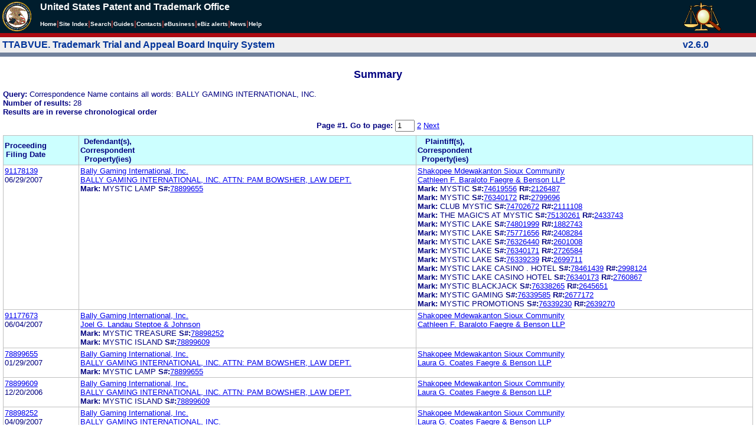

--- FILE ---
content_type: text/html; charset=ISO-8859-1
request_url: https://ttabvue.uspto.gov/ttabvue/v?corr=BALLY%20GAMING%20INTERNATIONAL,%20INC.%20%20
body_size: 70853
content:

<!DOCTYPE HTML PUBLIC "-//W3C//DTD HTML 4.01 Transitional//EN" "http://www.w3.org/TR/html4/loose.dtd">
<html lang="en">
<head>
<META http-equiv="Content-Type" content="text/html; charset=UTF-8">
<title>USPTO TTABVUE. Trademark Trial and Appeal Board Inquiry System</title>
<style type="text/css">

        <!--

a.uspto:link {  font-family: Arial, Helvetica, sans-serif ; font-size: 100%; font-weight: bold; color: #003399; text-decoration: none}
a.uspto:visited {  font-family: Arial, Helvetica, sans-serif; font-size: 100%; font-weight: bold; color: #006699; text-decoration: none}
a.uspto:hover {  font-family: Arial, Helvetica, sans-serif; font-size: 100%; font-weight: bold; color: #CC0033; text-decoration: underline}
a.uspto:active {  font-family: Arial, Helvetica, sans-serif; font-size: 100%; font-weight: bold; color: #990033; text-decoration: none}
a.footlinks:link {  font-family: Arial, Helvetica, sans-serif ; font-size: 75%; font-weight: normal; color: #003399; text-decoration: none}
a.footlinks:visited {  font-family: Arial, Helvetica, sans-serif; font-size: 75%; font-weight: normal; color: #006699; text-decoration: none}
a.footlinks:hover {  font-family: Arial, Helvetica, sans-serif; font-size: 75%; font-weight: normal; color: #CC0033; text-decoration: underline}
a.footlinks:active {  font-family: Arial, Helvetica, sans-serif; font-size: 75%; font-weight: normal; color: #990033; text-decoration: none}
a.smalmenu:link {  font-family: Arial, Helvetica, sans-serif ; font-size: 80%; font-weight: bold; color: #003399; text-decoration: none}
a.smalmenu:visited {  font-family: Arial, Helvetica, sans-serif; font-size: 80%; font-weight: bold; color: #006699; text-decoration: none}
a.smalmenu:hover {  font-family: Arial, Helvetica, sans-serif; font-size: 80%; font-weight: bold; color: #CC0033; text-decoration: underline}
a.smalmenu:active {  font-family: Arial, Helvetica, sans-serif; font-size: 80%; font-weight: bold; color: #990033; text-decoration: none}
a.newsheader:link {  font-family: Verdana, Arial, Helvetica, sans-serif; font-size: 80%; font-weight: bold; color: #003399; text-decoration: none}
a.newsheader:visited {  font-family: Verdana, Helvetica, sans-serif; font-size: 80%; font-weight: bold; color: #006699; text-decoration: none}
a.newsheader:hover {  font-family: Verdana, Helvetica, sans-serif; font-size: 80%; font-weight: bold; color: #CC0033; text-decoration: underline}
a.newsheader:active {  font-family: Verdana, Helvetica, sans-serif; font-size: 80%; font-weight: bold; color: #990033; text-decoration: none}
a.text:link {  font-family: Arial, Helvetica, sans-serif; font-size: 80%; font-weight: normal; color: #003399; text-decoration: none}
a.text:visited {  font-family: Arial, Helvetica, sans-serif; font-size: 80%; font-weight: normal; color: #006699; text-decoration: none}
a.text:hover {  font-family: Arial, Helvetica, sans-serif; font-size: 80%; font-weight: normal; color: #CC0033; text-decoration: underline}
a.text:active {  font-family: Arial, Helvetica, sans-serif; font-size: 80%; font-weight: normal; color: #990033; text-decoration: none}
.darkbg {  font-family: Verdana, Helvetica, sans-serif; font-size: 80%; font-weight: bold; color: #FFFFFF; text-decoration: none}
.darkbgsmall {  font-family: Verdana, Helvetica, sans-serif; font-size: 70%; font-weight: bold; color: #FFFFFF; text-decoration: none}
a.darkbg:link {  font-family: Verdana, Helvetica, sans-serif; font-size: 80%; font-weight: bold; color: #FFFFFF; text-decoration: none}
a.darkbg:visited {
        font-family: Verdana, Helvetica, sans-serif;
        font-size: 80%;
        font-weight: bold;
        color: #eeeeee;
        text-decoration: none;
}
a.darkbg:hover {
        font-family: Verdana, Helvetica, sans-serif;
        font-size: 80%;
        font-weight: bold;
        color: #E9DFD3;
        text-decoration: underline;
        background-color: #993300;
}
a.darkbg:active {
        font-family: Verdana, Helvetica, sans-serif;
        font-size: 80%;
        font-weight: bold;
        color: #E9DFD3;
        text-decoration: none;
        background-color: #993300;
}
a.darkbgsmall:link {  font-family: Verdana, Helvetica, sans-serif; font-size: 70%; font-weight: bold; color: #FFFFFF; text-decoration: none}
a.darkbgsmall:visited {
        font-family: Verdana, Helvetica, sans-serif;
        font-size: 70%;
        font-weight: bold;
        color: #eeeeee;
        text-decoration: none;
}
a.darkbgsmall:hover {
        font-family: Verdana, Helvetica, sans-serif;
        font-size: 70%;
        font-weight: bold;
        color: #E9DFD3;
        text-decoration: underline;
        background-color: #993300;
}
a.darkbgsmall:active {
        font-family: Verdana, Helvetica, sans-serif;
        font-size: 70%;
        font-weight: bold;
        color: #E9DFD3;
        text-decoration: none;
        background-color: #993300;
}
a.tinyblu:link {  font-family: Arial, Helvetica, sans-serif; font-size: 75%; font-weight: normal; color: #330066; text-decoration: none}
a.tinyblu:visited {  font-family: Arial, Helvetica, sans-serif; font-size: 75%; font-weight: normal; color: #330066; text-decoration: none}
a.tinyblu:hover {  font-family: Arial, Helvetica, sans-serif; font-size: 75%; font-weight: normal; color: #993333; text-decoration: underline}
a.tinyblu:active {  font-family: Arial, Helvetica, sans-serif; font-size: 75%; font-weight: normal; color: #330066; text-decoration: none}
.tinyblu {  font-family: Arial, Helvetica, sans-serif; font-size: 75%; font-weight: normal; color: #000033; text-decoration: none}
.caption {
        font-family: Verdana, Arial, Helvetica, sans-serif;
        font-size: 100%;
        color: #666666;
        text-decoration: none;
        font-weight: bold
}
.darkbg {
        font-family: Arial, Helvetica, sans-serif;
        font-size: 100%;
        font-weight: bold;
        color: #FFFFFF;
        text-decoration: none;
}
.bigbutton { font-family: Arial, Helvetica, sans-serif;
        font-size: 130%;
        font-weight: bold;
        color: #054169;
        text-decoration: none;
}
.tinytext {
        font-family: Verdana, Helvetica, sans-serif;
        font-size: 75%;
        font-weight: normal;
        color: #336699;
        text-decoration: none;
}
.littlebutton {
        font-family: Arial, Helvetica, sans-serif;
        font-size: 80%;
        color: #53698A;
        text-decoration: none;
        font-weight: bold;
}
.bigbuttonsub {
        font-family: Arial, Helvetica, sans-serif;
        font-size: 50%;
        color: #53698A;
        text-decoration: none;
        font-weight: lighter;
}
.newstext {
        font-family: Verdana, Arial, Helvetica, sans-serif;
        font-size: 70%;
        color: #000000;
        text-decoration: none;
}
.newsdate {
        font-family: Arial, Helvetica, sans-serif;
        font-size: 60%;
        color: #888888;
        text-decoration: none;
}       
.text {
        font-family: Arial, Helvetica, sans-serif;
        font-size: 80%;
        color: #000033;
        text-decoration: none;
        font-weight: lighter;
}
.text2 {
        font-family: Arial, Helvetica, sans-serif;
        font-size: 100%;
        color: #993333;
        text-decoration: none;
        font-weight: lighter;
        }
.vertbar {
        font-family: Verdana, Helvetica, Arial, sans-serif;
        font-size: 100%;
        color: #993333;
        text-decoration: none;
        font-weight: bold;
}
.vertbarsmall {
        font-family: Verdana, Arial, Helvetica, sans-serif;
        font-size: 80%;
        font-weight: bold;
        text-decoration: none;
        color: #993333;
}
.sectionhead {
        font-family: Verdana, Arial, Helvetica, sans-serif;
        font-size: 70%;
        font-weight: bold;
        color: #598AAA;
        }
a.sectionhead:link {
        font-family: Verdana, Arial, Helvetica, sans-serif;
        font-size: 70%;
        font-weight: bold;
        color: #598AAA;
        text-decoration: none
}
a.sectionhead:visited {
        font-family: Verdana, Arial, Helvetica, sans-serif;
        font-size: 70%;
        font-weight: bold;
        color: #598AAA;
        text-decoration: none
}
a.sectionhead:active {
        font-family: Verdana, Arial, Helvetica, sans-serif;
        font-size: 70%;
        font-weight: bold;
        color: #598AAA;
        text-decoration: none
}
a.sectionhead:hover {
        font-family: Verdana, Arial, Helvetica, sans-serif;
        font-size: 70%;
        font-weight: bold;
        color: #9BB9CC;
        text-decoration: underline
}

body {
        font-family: Arial, Helvetica, sans-serif;
        font-weight: normal;
        /*font-size: 70%;*/
}

h1.uspto {
        font-family: Arial, Helvetica, sans-serif;
        font-size: 120%;
        font-weight: bold
}

h2.uspto {
        font-family: Arial, Helvetica, sans-serif;
        font-size: 110%;
        font-weight: bold
}

h3.uspto {
        font-family: Arial, Helvetica, sans-serif;
        font-size: 100%;
        font-weight: bold
}

h4.uspto {
        font-family: Arial, Helvetica, sans-serif;
        font-size: 90%;
        font-weight: bold
}

.legal {
        font-family: "Times New Roman",serif;
        font-weight: normal;
        font-style: italic;
}

th.uspto {
        font-family: Arial, Helvetica, sans-serif;
        font-size: 80%;
        font-weight: bold
}

td.uspto {
        font-family: Arial, Helvetica, sans-serif;
        font-size: 80%;
        font-weight: normal
}       
        
.contentbody{
        font-family: Arial, Helvetica, sans-serif;
        font-size:100%;
        font-weight: normal
}
.smalltext {
        font-family: Arial, Helvetica, sans-serif;
        font-size: 80%;
}
        -->
          </style>
<meta content="text/css" http-equiv="Content-Style-Type">
        <style type="text/css">
        <!--
.t1      { font-family:Verdana, Arial, Helvetica,sans-serif; font-size:18px; font-weight:bold;   font-style:normal; color:#000080; background:#FFFFFF; text-align: center;}
.t11     { font-family:Verdana, Arial, Helvetica,sans-serif; font-size:14px;  font-weight:bold;   font-style:normal; color:#000080; background:#FFFFFF;}
.rnOrig  { font-family:Verdana, Arial, Helvetica,sans-serif; font-size:14px; font-weight:bold;   font-style:italic; color:#FF0000; text-decoration: underline; }
.rn      { font-family:Verdana, Arial, Helvetica,sans-serif; font-size:14px; font-weight:bold; font-style:italic; color:#FF0000; background:#FFFFFF; text-decoration: underline; }
.t2      { font-family:Verdana, Arial, Helvetica,sans-serif; font-size:13px;  font-weight:bold;   font-style:normal; color:#000080; background:#FFFFFF;}
.t2b     { font-family:Verdana, Arial, Helvetica,sans-serif; font-size:13px;  font-weight:bold;   font-style:normal; color:#000080; background:#CCFFFF; }
.red     { color:#FF0000; }
.t3      { font-family:Verdana, Arial, Helvetica,sans-serif; font-size:13px;  font-weight:bold;   font-style:normal; color:#000080; background:#FFFFFF; }
.t3.nowrap { white-space:nowrap; }
.t3nblack     { font-family:Verdana, Arial, Helvetica,sans-serif; font-size:13px; font-style:normal; color:#000000; background:#FFFFFF;}
.t4      { font-family:"MS Sans Serif",Helvetica,sans-serif;font-size:10px;   font-weight:normal; font-style:normal; color:#000080; background:#FFFFFF;}
.t5      { font-family:"Small Fonts",Helvetica,sans-serif;font-size:9px;   font-weight:normal; font-style:normal; color:#000080; background:#FFFFFF;}
.p1      { font-family: Verdana, Arial, Helvetica,sans-serif; font-size:13px; font-weight:normal; font-style:normal; color:#000080; background:#FFFFFF;}
td       { vertical-align: top; }
td.vmiddle {vertical-align: middle; }
.hidden { display:none;}

   body
   {
     background-color:#ffffff;
   }
  /* normal text */
  .plaintext
  {

  }

  /* page title */
  .title
  {
    font-family: "Times New Roman", Times, serif;
    font-size:18px;
    font-weight:bold;
    text-align: center;
    margin: 12px 12px 12px 12px;
    color:#000080;
  }

  /* page title */
  .title2
  {
    font-family: "Times New Roman", Times, serif;
    font-size:16px;
    font-weight:bold;
    text-align: center;
    margin: 12px 12px 12px 12px;
    color:#000080;
  }

  /* page subtitle with error text */
  .errorhdr
  {
    font-family: "Times New Roman", Times, serif;
    font-size:18px;
    font-weight:bold;
    color:#800000;
  }

  /* form number on top ofg the screen */
  .ombformnumber
  {
    font-family:"Small Fonts",Helvetica,sans-serif;
    font-size:9px;
    color:#999999;
  }
  /* topmost part of a page - system name */
  .titletopnote
  {
    font-family:"MS Sans Serif", Helvetica,sans-serif;
    font-size:9px;
    text-align: right;
    color:#000080;
  }

  /* text in navigation bar */
  .navbar
  {
    font-family:"MS Sans Serif", Helvetica,sans-serif;
    font-size:10px;
    color:#000080;
  }

  /* what to do on a page */
  .guideline
  {
    font-family:"MS Sans Serif", Helvetica,sans-serif;
    font-size:14px;
    font-weight:bold;
    color:#000000;
  }

  /* details describing guideline */
  .guideline2
  {
    font-family:"MS Sans Serif", Helvetica,sans-serif;
    font-size:14px;
    font-weight:normal;
    color:#000000;
  }

  /* details describing guideline */
  .guideline2b
  {
    font-family:"MS Sans Serif", Helvetica,sans-serif;
    font-size:14px;
    font-weight:bold;
    color:#000000;
  }

  /* details emphasizing guideline */
  .guideline3
  {
    font-family:"MS Sans Serif", Helvetica,sans-serif;
    font-size:14px;
    font-weight:normal;
    color:#800000;
  }

  /* name of a field */
  .formtext1
  {
    font-family:"MS Sans Serif", Helvetica,sans-serif;
    background:#F8F8F8;
    /*padding: 1px 8px 1px 8px ;*/
    font-size:12px;
    font-weight:bold;
  }

  /* value of a field */
  .formtext2
  {
    font-family:"MS Sans Serif", Helvetica,sans-serif;
    background:#F8F8F8;
    /*padding: 1px 4px 1px 4px ;*/
    font-size:12px;
  }

   /* red star on required field */
  .redstar
  {
    color:red;
    font-weight:bold;
  }
  /* hint in a form field */
  .formhint
  {
    font-family:"MS Sans Serif", Helvetica,sans-serif;
    font-size:70%;
    font-weight:normal;
    font-style:normal;
    color:#000080;
    background:#F8F8F8;
  }

  .formhintnobg
  {
    font-family:"MS Sans Serif", Helvetica,sans-serif;
    font-size:11px;
    font-weight:normal;
    font-style:normal;
    color:#000080;
  }

  /* Initial question */
  .iq1
  {
    font-family:"MS Sans Serif", Helvetica,sans-serif;
    font-size:12px;
    font-weight:bold;
    font-style:normal;
    margin: 12px 12px 12px 12px;
    padding: 4px 4px 4px 4px;
    background:#EEEEEE;
    /*WWbackground:#99CCCC;*/
  }

  /* possible choices for an answer */
  .c1
  {
    font-family:"MS Sans Serif", Helvetica,sans-serif;
    font-size:12px;
    font-weight:normal;
    font-style:normal;
    margin: 12px 12px 12px 24px;
    background:#FFFFFF;
  }

  /* three of below are used for framed notes */
  .note
  {
    font-family:"MS Sans Serif", Helvetica,sans-serif;
    font-size:11px;
    font-weight:normal;
    font-style:normal;
    margin: 12px 3px 12px 3px;
    padding: 4px 4px 4px 12px;
    border-style: solid;
    border-width: 1px;
    border-color: #000080;
    color:#000080;
    background:#EEEEEE;
    /* padding: 1px 4px 1px 4px ;*/
  }

  .notehdr
  {
    font-family:"MS Sans Serif", Helvetica,sans-serif;
    font-size:11px;
    font-weight:normal;
    color:#000080;
    background:#EEEEEE;
  }

  .notebody
  {
    font-family:"MS Sans Serif", Helvetica,sans-serif;
    font-size:11px;
    font-weight:normal;
    padding: 4px 4px 4px 4px ;
    color:#000080;
    background:#EEEEEE;
  }

  /* outermost table */
  .outermost
  {
    border-color: #333333;
    background:#CCCCCC;
  }

  .outermostx
  {
    border-width: 1px;
    /*border-color: #555555;*/
    border-color: #333333;
    background:#CCCCCC;
    margin: 12px 0px 12px 0px;
  }

  /* frame to show request text */
  .reqframe
  {
    border-width: 2px;
    border-color: #555555;
    background:#EEEEEE;
    margin: 12px 0px 12px 0px;
  }

  /*
  .button
  {
    font-family:Verdana, Arial, Helvetica,sans-serif;
    font-size:8pt;
  }
  */
-->
        </style>
<script type="text/javascript">
  <!--
var NS4 = (document.layers);
//var IE4 = (document.all);

function eventOnLoad()
{
  if (NS4)
    document.captureEvents(Event.KEYPRESS);
  document.onkeypress = autoFocusOnFirstTextInput;
}

function autoFocusOnFirstTextInput(e)
{
  var whichASC = (NS4) ? e.which : event.keyCode;
  whichTarget = (NS4) ? e.target.name : event.srcElement.name;
  //whichValue = (NS4) ? e.target.value : event.srcElement.value;
  //whichType = (NS4) ? e.target.type : event.srcElement.type;
  if(whichASC<48 || whichASC >57)
    return;

  var firstForm=document.forms[0];
  if(firstForm==null)
    return;
  var el=firstForm.elements;
  var i;
  for(i=0;i<el.length;i++)
  {
    if(el[i].type=="text")
    {
      if(NS4 && whichTarget!=el[i].name && el[i].value.length==0)
        el[i].value=String.fromCharCode(whichASC);
      el[i].focus();
      return;
    }
  }
}

function showHelp(name)
{
  var helpWindow=window.open("help.html#"+name, "helpwindow",
   "width=500, height=300,status=no,resizable=yes,toolbar=yes,menubar=no,scrollbars=yes");
  helpWindow.focus();
  return false;
}
// -->
</script>
<noscript></noscript>
</head>
<body bgcolor="#FFFFFF" marginheight="0" marginwidth="0" topmargin="0" leftmargin="0">
<script type="text/javascript">
<!--
function MM_reloadPage(init) {  //reloads the window if Nav4 resized
  if (init==true) with (navigator) {if ((appName=="Netscape")&&(parseInt(appVersion)==4)) {
    document.MM_pgW=innerWidth; document.MM_pgH=innerHeight; onresize=MM_reloadPage; }}
  else if (innerWidth!=document.MM_pgW || innerHeight!=document.MM_pgH) location.reload();
}

function MM_jumpMenu(targ,selObj,restore){ //v3.0
  eval(targ+".location='"+selObj.options[selObj.selectedIndex].value+"'");
  if (restore) selObj.selectedIndex=0;
}

function MM_findObj(n, d) { //v4.01
  var p,i,x;  if(!d) d=document; if((p=n.indexOf("?"))>0&&parent.frames.length) {
    d=parent.frames[n.substring(p+1)].document; n=n.substring(0,p);}
  if(!(x=d[n])&&d.all) x=d.all[n]; for (i=0;!x&&i<d.forms.length;i++) x=d.forms[i][n];
  for(i=0;!x&&d.layers&&i<d.layers.length;i++) x=MM_findObj(n,d.layers[i].document);
  if(!x && d.getElementById) x=d.getElementById(n); return x;
}

function MM_jumpMenuGo(selName,targ,restore){ //v3.0
  var selObj = MM_findObj(selName); if (selObj) MM_jumpMenu(targ,selObj,restore);
}

// MM_reloadPage(true);
//-->
</script>

<table bgcolor="#001d2d" cellspacing="0" cellpadding="3" border="0" width="100%" class="uspto">
<tbody>
<tr valign="middle" class="uspto">
<td valign="middle" align="left" rowspan="2" width="59" class="uspto"><a href="#skipnav"><img align="middle" border="0" height="10" width="1" alt="skip navigation" src="images/uspto/blank.gif"></a><a href="http://www.uspto.gov/index.html"><img align="middle" border="0" height="50" width="50" alt="U S P T O Seal" src="images/uspto/uspto_seal_50.gif"></a></td><td class="darkbg" valign="bottom" align="left">United States Patent and Trademark Office
      </td><td valign="middle" width="120" rowspan="2" class="uspto"><a href="v"><img border="0" height="50" width="64" alt="TTABVUE logo" src="images/ttabvue-2004.gif"></a></td>
</tr>
<tr valign="middle" bgcolor="#002032" class="uspto">
<td bgcolor="#001d2d" valign="bottom" align="left" class="uspto"><a class="darkbg" href="http://www.uspto.gov/index.html">Home</a><span class="vertbar">|</span><a class="darkbg" href="http://www.uspto.gov/web/navaids/siteindx.htm">Site Index</a><span class="vertbar">|</span><a class="darkbg" href="http://www.uspto.gov/main/sitesearch.htm">Search</a><span class="vertbar">|</span><a class="darkbg" href="http://www.uspto.gov/main/definitions.htm">Guides</a><span class="vertbar">|</span><a class="darkbg" href="http://www.uspto.gov/main/contacts.htm">Contacts</a><span class="vertbar">|</span><a class="darkbg" href="http://www.uspto.gov/ebc/indexebc.html"><em><strong>e</strong></em>Business</a><span class="vertbar">|</span><a class="darkbg" href="http://www.uspto.gov/helpdesk/status/status.htm">eBiz alerts</a><span class="vertbar">|</span><a class="darkbg" href="http://www.uspto.gov/main/newsandnotices.htm">News</a><span class="vertbar">|</span><a class="darkbg" href="http://www.uspto.gov/web/menu/feedback.html">Help</a></td>
</tr>
<tr class="uspto">
<td bgcolor="#ac0911" colspan="3" class="uspto"><img border="0" height="1" width="15" alt="" src="images/uspto/blank.gif"></td>
</tr>
</tbody>
</table>
<a name="skipnav"></a>
<table bgcolor="#f0f0f0" cellspacing="0" cellpadding="3" border="0" width="100%">
<tbody>
<tr>
<td bgcolor="#f0f0f0">
<table cellpadding="1" cellspacing="0" border="0">
<tbody>
<tr>
<td align="left"><a href="v" class="uspto">TTABVUE. Trademark Trial and Appeal Board Inquiry System</a></td>
</tr>
</tbody>
</table>
</td><td bgcolor="#f0f0f0">
<table cellpadding="1" cellspacing="0" border="0">
<tbody>
<tr>
<td style="color: #003399" align="right"><b>v2.6.0</b></td>
</tr>
</tbody>
</table>
</td>
</tr>
<tr>
<td class="vertbarsmall" bgcolor="#71819b"><img border="0" height="1" width="15" alt="" src="images/uspto/blank.gif"></td><td class="vertbarsmall" bgcolor="#71819b"><img border="0" height="1" width="15" alt="" src="images/uspto/blank.gif"></td>
</tr>
</tbody>
</table> 
<table summary="layout" width="100%" cellpadding="0" cellspacing="0" border="0" bgcolor="#ffffff"><tbody><tr><td>
<table summary="layout" width="100%" cellpadding="3" bgcolor="#ffffff"><tbody><tr><td><h2 class="t1">Summary</h2>
<p style="margin-top:6px; margin-bottom:6px;" class="t3">
<span class="t3">Query: </span><span class="p1">Correspondence Name contains all words: BALLY GAMING INTERNATIONAL, INC.</span><br><span class="t3">Number of results: </span><span class="p1">28</span><br><span class="t3">Results are in reverse chronological order</span>
</p>
<form target="_top" method="get" action="v" style="margin-top:0px; margin-bottom:6px;">
<div align="center" class="t3">
<input value="BALLY GAMING INTERNATIONAL, INC.  " name="corr" type="hidden"><span class="t3">Page #1. <label for="page">Go to page: </label></span><span class="p1"> <input value="1" maxlength="3" size="2" id="page" name="page" type="text" style="height:14px"> <a href="v?corr=BALLY%20GAMING%20INTERNATIONAL,%20INC.%20%20&amp;page=2">2</a>  <a href="v?corr=BALLY%20GAMING%20INTERNATIONAL,%20INC.%20%20&amp;page=2">Next</a> </span>
</div>
</form>
<table summary="layout" border="0" cellspacing="0" cellpadding="0" width="100%">
<tbody>
<tr>
<td bgcolor="#C0C0C0">
<table cellspacing="1" cellpadding="0" width="100%" border="0">
<thead>
<tr>
<th width="10%" class="t2b">
<table summary="layout" cellspacing="2" cellpadding="0" border="0">
<tbody>
<tr>
<td><span class="t2b">Proceeding<br>Filing Date</span></td>
</tr>
</tbody>
</table>
</th><th width="45%" class="t2b">
<table summary="layout" cellspacing="2" cellpadding="0" border="0">
<tbody>
<tr>
<td><span class="t2b">Defendant(s),<br>Correspondent<br>Property(ies)</span></td>
</tr>
</tbody>
</table>
</th><th width="45%" class="t2b">
<table summary="layout" cellspacing="2" cellpadding="0" border="0">
<tbody>
<tr>
<td><span class="t2b">Plaintiff(s),<br>Correspondent<br>Property(ies)</span></td>
</tr>
</tbody>
</table>
</th>
</tr>
</thead>
<tbody>
<tr>
<td class="p1">
<table summary="layout" cellspacing="2" cellpadding="0" border="0">
<tbody>
<tr>
<td><span class="p1"><a href="v?pno=91178139&amp;pty=OPP">91178139</a><br>06/29/2007</span></td>
</tr>
</tbody>
</table>
</td><td class="p1">
<table summary="layout" cellspacing="2" cellpadding="0" border="0">
<tbody>
<tr>
<td><span class="p1"><a href="v?pnam=Bally%20Gaming%20International,%20Inc.%20%20%20%20" target="_top">Bally Gaming International, Inc.    </a>  <br><a href="v?corr=BALLY%20GAMING%20INTERNATIONAL,%20INC.%20ATTN:%20PAM%20BOWSHER,%20LAW%20DEPT." target="_top">BALLY GAMING INTERNATIONAL, INC. ATTN: PAM BOWSHER, LAW DEPT.</a> <br><span class="t3">Mark:</span> <span class="p1">MYSTIC LAMP                                       </span> <span class="t3">S#:</span><span class="p1"><a target="_blank" href="https://tsdr.uspto.gov/#caseNumber=78899655&amp;caseType=SERIAL_NO&amp;searchType=statusSearch">78899655</a></span>  <br></span></td>
</tr>
</tbody>
</table>
</td><td class="p1">
<table summary="layout" cellspacing="2" cellpadding="0" border="0">
<tbody>
<tr>
<td><span class="p1"><a href="v?pnam=Shakopee%20Mdewakanton%20Sioux%20Community%20%20%20%20" target="_top">Shakopee Mdewakanton Sioux Community    </a>  <br><a href="v?corr=Cathleen%20F.%20Baraloto%20Faegre%20%26%20Benson%20LLP" target="_top">Cathleen F. Baraloto Faegre &amp; Benson LLP</a> <br><span class="t3">Mark:</span> <span class="p1">MYSTIC                                            </span> <span class="t3">S#:</span><span class="p1"><a target="_blank" href="https://tsdr.uspto.gov/#caseNumber=74619556&amp;caseType=SERIAL_NO&amp;searchType=statusSearch">74619556</a></span> <span class="t3">R#:</span><span class="p1"><a target="_blank" href="https://tsdr.uspto.gov/#caseNumber=2126487&amp;caseType=US_REGISTRATION_NO&amp;searchType=statusSearch">2126487</a></span> <br><span class="t3">Mark:</span> <span class="p1">MYSTIC                                            </span> <span class="t3">S#:</span><span class="p1"><a target="_blank" href="https://tsdr.uspto.gov/#caseNumber=76340172&amp;caseType=SERIAL_NO&amp;searchType=statusSearch">76340172</a></span> <span class="t3">R#:</span><span class="p1"><a target="_blank" href="https://tsdr.uspto.gov/#caseNumber=2799696&amp;caseType=US_REGISTRATION_NO&amp;searchType=statusSearch">2799696</a></span> <br><span class="t3">Mark:</span> <span class="p1">CLUB MYSTIC                                       </span> <span class="t3">S#:</span><span class="p1"><a target="_blank" href="https://tsdr.uspto.gov/#caseNumber=74702672&amp;caseType=SERIAL_NO&amp;searchType=statusSearch">74702672</a></span> <span class="t3">R#:</span><span class="p1"><a target="_blank" href="https://tsdr.uspto.gov/#caseNumber=2111108&amp;caseType=US_REGISTRATION_NO&amp;searchType=statusSearch">2111108</a></span> <br><span class="t3">Mark:</span> <span class="p1">THE MAGIC'S AT MYSTIC                             </span> <span class="t3">S#:</span><span class="p1"><a target="_blank" href="https://tsdr.uspto.gov/#caseNumber=75130261&amp;caseType=SERIAL_NO&amp;searchType=statusSearch">75130261</a></span> <span class="t3">R#:</span><span class="p1"><a target="_blank" href="https://tsdr.uspto.gov/#caseNumber=2433743&amp;caseType=US_REGISTRATION_NO&amp;searchType=statusSearch">2433743</a></span> <br><span class="t3">Mark:</span> <span class="p1">MYSTIC LAKE                                       </span> <span class="t3">S#:</span><span class="p1"><a target="_blank" href="https://tsdr.uspto.gov/#caseNumber=74801999&amp;caseType=SERIAL_NO&amp;searchType=statusSearch">74801999</a></span> <span class="t3">R#:</span><span class="p1"><a target="_blank" href="https://tsdr.uspto.gov/#caseNumber=1882743&amp;caseType=US_REGISTRATION_NO&amp;searchType=statusSearch">1882743</a></span> <br><span class="t3">Mark:</span> <span class="p1">MYSTIC LAKE                                       </span> <span class="t3">S#:</span><span class="p1"><a target="_blank" href="https://tsdr.uspto.gov/#caseNumber=75771656&amp;caseType=SERIAL_NO&amp;searchType=statusSearch">75771656</a></span> <span class="t3">R#:</span><span class="p1"><a target="_blank" href="https://tsdr.uspto.gov/#caseNumber=2408284&amp;caseType=US_REGISTRATION_NO&amp;searchType=statusSearch">2408284</a></span> <br><span class="t3">Mark:</span> <span class="p1">MYSTIC LAKE                                       </span> <span class="t3">S#:</span><span class="p1"><a target="_blank" href="https://tsdr.uspto.gov/#caseNumber=76326440&amp;caseType=SERIAL_NO&amp;searchType=statusSearch">76326440</a></span> <span class="t3">R#:</span><span class="p1"><a target="_blank" href="https://tsdr.uspto.gov/#caseNumber=2601008&amp;caseType=US_REGISTRATION_NO&amp;searchType=statusSearch">2601008</a></span> <br><span class="t3">Mark:</span> <span class="p1">MYSTIC LAKE                                       </span> <span class="t3">S#:</span><span class="p1"><a target="_blank" href="https://tsdr.uspto.gov/#caseNumber=76340171&amp;caseType=SERIAL_NO&amp;searchType=statusSearch">76340171</a></span> <span class="t3">R#:</span><span class="p1"><a target="_blank" href="https://tsdr.uspto.gov/#caseNumber=2726584&amp;caseType=US_REGISTRATION_NO&amp;searchType=statusSearch">2726584</a></span> <br><span class="t3">Mark:</span> <span class="p1">MYSTIC LAKE                                       </span> <span class="t3">S#:</span><span class="p1"><a target="_blank" href="https://tsdr.uspto.gov/#caseNumber=76339239&amp;caseType=SERIAL_NO&amp;searchType=statusSearch">76339239</a></span> <span class="t3">R#:</span><span class="p1"><a target="_blank" href="https://tsdr.uspto.gov/#caseNumber=2699711&amp;caseType=US_REGISTRATION_NO&amp;searchType=statusSearch">2699711</a></span> <br><span class="t3">Mark:</span> <span class="p1">MYSTIC LAKE CASINO . HOTEL                        </span> <span class="t3">S#:</span><span class="p1"><a target="_blank" href="https://tsdr.uspto.gov/#caseNumber=78461439&amp;caseType=SERIAL_NO&amp;searchType=statusSearch">78461439</a></span> <span class="t3">R#:</span><span class="p1"><a target="_blank" href="https://tsdr.uspto.gov/#caseNumber=2998124&amp;caseType=US_REGISTRATION_NO&amp;searchType=statusSearch">2998124</a></span> <br><span class="t3">Mark:</span> <span class="p1">MYSTIC LAKE CASINO HOTEL                          </span> <span class="t3">S#:</span><span class="p1"><a target="_blank" href="https://tsdr.uspto.gov/#caseNumber=76340173&amp;caseType=SERIAL_NO&amp;searchType=statusSearch">76340173</a></span> <span class="t3">R#:</span><span class="p1"><a target="_blank" href="https://tsdr.uspto.gov/#caseNumber=2760867&amp;caseType=US_REGISTRATION_NO&amp;searchType=statusSearch">2760867</a></span> <br><span class="t3">Mark:</span> <span class="p1">MYSTIC BLACKJACK                                  </span> <span class="t3">S#:</span><span class="p1"><a target="_blank" href="https://tsdr.uspto.gov/#caseNumber=76338265&amp;caseType=SERIAL_NO&amp;searchType=statusSearch">76338265</a></span> <span class="t3">R#:</span><span class="p1"><a target="_blank" href="https://tsdr.uspto.gov/#caseNumber=2645651&amp;caseType=US_REGISTRATION_NO&amp;searchType=statusSearch">2645651</a></span> <br><span class="t3">Mark:</span> <span class="p1">MYSTIC GAMING                                     </span> <span class="t3">S#:</span><span class="p1"><a target="_blank" href="https://tsdr.uspto.gov/#caseNumber=76339585&amp;caseType=SERIAL_NO&amp;searchType=statusSearch">76339585</a></span> <span class="t3">R#:</span><span class="p1"><a target="_blank" href="https://tsdr.uspto.gov/#caseNumber=2677172&amp;caseType=US_REGISTRATION_NO&amp;searchType=statusSearch">2677172</a></span> <br><span class="t3">Mark:</span> <span class="p1">MYSTIC PROMOTIONS                                 </span> <span class="t3">S#:</span><span class="p1"><a target="_blank" href="https://tsdr.uspto.gov/#caseNumber=76339230&amp;caseType=SERIAL_NO&amp;searchType=statusSearch">76339230</a></span> <span class="t3">R#:</span><span class="p1"><a target="_blank" href="https://tsdr.uspto.gov/#caseNumber=2639270&amp;caseType=US_REGISTRATION_NO&amp;searchType=statusSearch">2639270</a></span> <br></span></td>
</tr>
</tbody>
</table>
</td>
</tr>
<tr>
<td class="p1">
<table summary="layout" cellspacing="2" cellpadding="0" border="0">
<tbody>
<tr>
<td><span class="p1"><a href="v?pno=91177673&amp;pty=OPP">91177673</a><br>06/04/2007</span></td>
</tr>
</tbody>
</table>
</td><td class="p1">
<table summary="layout" cellspacing="2" cellpadding="0" border="0">
<tbody>
<tr>
<td><span class="p1"><a href="v?pnam=Bally%20Gaming%20International,%20Inc.%20%20%20%20" target="_top">Bally Gaming International, Inc.    </a>  <br><a href="v?corr=Joel%20G.%20Landau%20Steptoe%20%26%20Johnson" target="_top">Joel G. Landau Steptoe &amp; Johnson</a> <br><span class="t3">Mark:</span> <span class="p1">MYSTIC TREASURE                                   </span> <span class="t3">S#:</span><span class="p1"><a target="_blank" href="https://tsdr.uspto.gov/#caseNumber=78898252&amp;caseType=SERIAL_NO&amp;searchType=statusSearch">78898252</a></span>  <br><span class="t3">Mark:</span> <span class="p1">MYSTIC ISLAND                                     </span> <span class="t3">S#:</span><span class="p1"><a target="_blank" href="https://tsdr.uspto.gov/#caseNumber=78899609&amp;caseType=SERIAL_NO&amp;searchType=statusSearch">78899609</a></span>  <br></span></td>
</tr>
</tbody>
</table>
</td><td class="p1">
<table summary="layout" cellspacing="2" cellpadding="0" border="0">
<tbody>
<tr>
<td><span class="p1"><a href="v?pnam=Shakopee%20Mdewakanton%20Sioux%20Community%20%20%20%20" target="_top">Shakopee Mdewakanton Sioux Community    </a>  <br><a href="v?corr=Cathleen%20F.%20Baraloto%20Faegre%20%26%20Benson%20LLP" target="_top">Cathleen F. Baraloto Faegre &amp; Benson LLP</a> <br></span></td>
</tr>
</tbody>
</table>
</td>
</tr>
<tr>
<td class="p1">
<table summary="layout" cellspacing="2" cellpadding="0" border="0">
<tbody>
<tr>
<td><span class="p1"><a href="v?pno=78899655&amp;pty=EXT">78899655</a><br>01/29/2007</span></td>
</tr>
</tbody>
</table>
</td><td class="p1">
<table summary="layout" cellspacing="2" cellpadding="0" border="0">
<tbody>
<tr>
<td><span class="p1"><a href="v?pnam=Bally%20Gaming%20International,%20Inc.%20%20" target="_top">Bally Gaming International, Inc.  </a>  <br><a href="v?corr=BALLY%20GAMING%20INTERNATIONAL,%20INC.%20ATTN:%20PAM%20BOWSHER,%20LAW%20DEPT." target="_top">BALLY GAMING INTERNATIONAL, INC. ATTN: PAM BOWSHER, LAW DEPT.</a> <br><span class="t3">Mark:</span> <span class="p1">MYSTIC LAMP                                       </span> <span class="t3">S#:</span><span class="p1"><a target="_blank" href="https://tsdr.uspto.gov/#caseNumber=78899655&amp;caseType=SERIAL_NO&amp;searchType=statusSearch">78899655</a></span>  <br></span></td>
</tr>
</tbody>
</table>
</td><td class="p1">
<table summary="layout" cellspacing="2" cellpadding="0" border="0">
<tbody>
<tr>
<td><span class="p1"><a href="v?pnam=Shakopee%20Mdewakanton%20Sioux%20Community%20%20" target="_top">Shakopee Mdewakanton Sioux Community  </a>  <br><a href="v?corr=Laura%20G.%20Coates%20Faegre%20%26%20Benson%20LLP" target="_top">Laura G. Coates Faegre &amp; Benson LLP</a> <br></span></td>
</tr>
</tbody>
</table>
</td>
</tr>
<tr>
<td class="p1">
<table summary="layout" cellspacing="2" cellpadding="0" border="0">
<tbody>
<tr>
<td><span class="p1"><a href="v?pno=78899609&amp;pty=EXT">78899609</a><br>12/20/2006</span></td>
</tr>
</tbody>
</table>
</td><td class="p1">
<table summary="layout" cellspacing="2" cellpadding="0" border="0">
<tbody>
<tr>
<td><span class="p1"><a href="v?pnam=Bally%20Gaming%20International,%20Inc.%20%20" target="_top">Bally Gaming International, Inc.  </a>  <br><a href="v?corr=BALLY%20GAMING%20INTERNATIONAL,%20INC.%20ATTN:%20PAM%20BOWSHER,%20LAW%20DEPT." target="_top">BALLY GAMING INTERNATIONAL, INC. ATTN: PAM BOWSHER, LAW DEPT.</a> <br><span class="t3">Mark:</span> <span class="p1">MYSTIC ISLAND                                     </span> <span class="t3">S#:</span><span class="p1"><a target="_blank" href="https://tsdr.uspto.gov/#caseNumber=78899609&amp;caseType=SERIAL_NO&amp;searchType=statusSearch">78899609</a></span>  <br></span></td>
</tr>
</tbody>
</table>
</td><td class="p1">
<table summary="layout" cellspacing="2" cellpadding="0" border="0">
<tbody>
<tr>
<td><span class="p1"><a href="v?pnam=Shakopee%20Mdewakanton%20Sioux%20Community%20%20" target="_top">Shakopee Mdewakanton Sioux Community  </a>  <br><a href="v?corr=Laura%20G.%20Coates%20Faegre%20%26%20Benson%20LLP" target="_top">Laura G. Coates Faegre &amp; Benson LLP</a> <br></span></td>
</tr>
</tbody>
</table>
</td>
</tr>
<tr>
<td class="p1">
<table summary="layout" cellspacing="2" cellpadding="0" border="0">
<tbody>
<tr>
<td><span class="p1"><a href="v?pno=78898252&amp;pty=EXT">78898252</a><br>04/09/2007</span></td>
</tr>
</tbody>
</table>
</td><td class="p1">
<table summary="layout" cellspacing="2" cellpadding="0" border="0">
<tbody>
<tr>
<td><span class="p1"><a href="v?pnam=Bally%20Gaming%20International,%20Inc.%20%20" target="_top">Bally Gaming International, Inc.  </a>  <br><a href="v?corr=BALLY%20GAMING%20INTERNATIONAL,%20INC.%20" target="_top">BALLY GAMING INTERNATIONAL, INC. </a> <br><span class="t3">Mark:</span> <span class="p1">MYSTIC TREASURE                                   </span> <span class="t3">S#:</span><span class="p1"><a target="_blank" href="https://tsdr.uspto.gov/#caseNumber=78898252&amp;caseType=SERIAL_NO&amp;searchType=statusSearch">78898252</a></span>  <br></span></td>
</tr>
</tbody>
</table>
</td><td class="p1">
<table summary="layout" cellspacing="2" cellpadding="0" border="0">
<tbody>
<tr>
<td><span class="p1"><a href="v?pnam=Shakopee%20Mdewakanton%20Sioux%20Community%20%20" target="_top">Shakopee Mdewakanton Sioux Community  </a>  <br><a href="v?corr=Laura%20G.%20Coates%20Faegre%20%26%20Benson%20LLP" target="_top">Laura G. Coates Faegre &amp; Benson LLP</a> <br></span></td>
</tr>
</tbody>
</table>
</td>
</tr>
<tr>
<td class="p1">
<table summary="layout" cellspacing="2" cellpadding="0" border="0">
<tbody>
<tr>
<td><span class="p1"><a href="v?pno=91166850&amp;pty=OPP">91166850</a><br>09/30/2005</span></td>
</tr>
</tbody>
</table>
</td><td class="p1">
<table summary="layout" cellspacing="2" cellpadding="0" border="0">
<tbody>
<tr>
<td><span class="p1"><a href="v?pnam=Bally%20Gaming%20International,%20Inc.%20%20" target="_top">Bally Gaming International, Inc.  </a>  <br><a href="v?corr=Dylan%20Ruga%20Steptoe%20%26%20Johnson" target="_top">Dylan Ruga Steptoe &amp; Johnson</a> <br><span class="t3">Mark:</span> <span class="p1">GOLDEN WHEELS                                     </span> <span class="t3">S#:</span><span class="p1"><a target="_blank" href="https://tsdr.uspto.gov/#caseNumber=78485719&amp;caseType=SERIAL_NO&amp;searchType=statusSearch">78485719</a></span>  <br></span></td>
</tr>
</tbody>
</table>
</td><td class="p1">
<table summary="layout" cellspacing="2" cellpadding="0" border="0">
<tbody>
<tr>
<td><span class="p1"><a href="v?pnam=IGT%20%20" target="_top">IGT  </a>  <br><a href="v?corr=Sana%20Hakim%20Bell,%20Boyd%20%26%20Lloyd,%20LLC" target="_top">Sana Hakim Bell, Boyd &amp; Lloyd, LLC</a> <br></span></td>
</tr>
</tbody>
</table>
</td>
</tr>
<tr>
<td class="p1">
<table summary="layout" cellspacing="2" cellpadding="0" border="0">
<tbody>
<tr>
<td><span class="p1"><a href="v?pno=91166394&amp;pty=OPP">91166394</a><br>08/24/2005</span></td>
</tr>
</tbody>
</table>
</td><td class="p1">
<table summary="layout" cellspacing="2" cellpadding="0" border="0">
<tbody>
<tr>
<td><span class="p1"><a href="v?pnam=Bally%20Gaming%20International,%20Inc.%20%20%20%20" target="_top">Bally Gaming International, Inc.    </a>  <br><a href="v?corr=Dylan%20Ruga%20Steptoe%20%26%20Johnson%20LLP" target="_top">Dylan Ruga Steptoe &amp; Johnson LLP</a> <br><span class="t3">Mark:</span> <span class="p1">OUTBACK GOLD                                      </span> <span class="t3">S#:</span><span class="p1"><a target="_blank" href="https://tsdr.uspto.gov/#caseNumber=78434399&amp;caseType=SERIAL_NO&amp;searchType=statusSearch">78434399</a></span>  <br></span></td>
</tr>
</tbody>
</table>
</td><td class="p1">
<table summary="layout" cellspacing="2" cellpadding="0" border="0">
<tbody>
<tr>
<td><span class="p1"><a href="v?pnam=OS%20ASET,%20INC.%20and%20OUTBACK%20STEAKHOUSE%20of%20Florida,%20Inc.%20%20%20%20" target="_top">OS ASET, INC. and OUTBACK STEAKHOUSE of Florida, Inc.    </a>  <br><a href="v?corr=ROSANNE%20T.%20YANG%20BAKER%20%26%20HOSTETLER%20LLP" target="_top">ROSANNE T. YANG BAKER &amp; HOSTETLER LLP</a> <br><span class="t3">Mark:</span> <span class="p1">OUTBACK CATERING                                  </span> <span class="t3">S#:</span><span class="p1"><a target="_blank" href="https://tsdr.uspto.gov/#caseNumber=75778666&amp;caseType=SERIAL_NO&amp;searchType=statusSearch">75778666</a></span> <span class="t3">R#:</span><span class="p1"><a target="_blank" href="https://tsdr.uspto.gov/#caseNumber=2448754&amp;caseType=US_REGISTRATION_NO&amp;searchType=statusSearch">2448754</a></span> <br></span></td>
</tr>
</tbody>
</table>
</td>
</tr>
<tr>
<td class="p1">
<table summary="layout" cellspacing="2" cellpadding="0" border="0">
<tbody>
<tr>
<td><span class="p1"><a href="v?pno=91165709&amp;pty=OPP">91165709</a><br>06/29/2005</span></td>
</tr>
</tbody>
</table>
</td><td class="p1">
<table summary="layout" cellspacing="2" cellpadding="0" border="0">
<tbody>
<tr>
<td><span class="p1"><a href="v?pnam=Bally%20Gaming%20International,%20Inc.%20%20" target="_top">Bally Gaming International, Inc.  </a>  <br><a href="v?corr=BALLY%20GAMING%20INTERNATIONAL,%20INC.%20" target="_top">BALLY GAMING INTERNATIONAL, INC. </a> <br><span class="t3">Mark:</span> <span class="p1">BONUS WHEEL                                       </span> <span class="t3">S#:</span><span class="p1"><a target="_blank" href="https://tsdr.uspto.gov/#caseNumber=78478819&amp;caseType=SERIAL_NO&amp;searchType=statusSearch">78478819</a></span>  <br></span></td>
</tr>
</tbody>
</table>
</td><td class="p1">
<table summary="layout" cellspacing="2" cellpadding="0" border="0">
<tbody>
<tr>
<td><span class="p1"><a href="v?pnam=IGT%20%20" target="_top">IGT  </a>  <br><a href="v?corr=Sana%20Hakim,%20Esq.%20Bell,%20Boyd%20%26%20Lloyd%20LLC" target="_top">Sana Hakim, Esq. Bell, Boyd &amp; Lloyd LLC</a> <br></span></td>
</tr>
</tbody>
</table>
</td>
</tr>
<tr>
<td class="p1">
<table summary="layout" cellspacing="2" cellpadding="0" border="0">
<tbody>
<tr>
<td><span class="p1"><a href="v?pno=78434399&amp;pty=EXT">78434399</a><br>05/26/2005</span></td>
</tr>
</tbody>
</table>
</td><td class="p1">
<table summary="layout" cellspacing="2" cellpadding="0" border="0">
<tbody>
<tr>
<td><span class="p1"><a href="v?pnam=Bally%20Gaming%20International,%20Inc.%20%20" target="_top">Bally Gaming International, Inc.  </a>  <br><a href="v?corr=Bally%20Gaming%20International,%20Inc.%20" target="_top">Bally Gaming International, Inc. </a> <br><span class="t3">Mark:</span> <span class="p1">OUTBACK GOLD                                      </span> <span class="t3">S#:</span><span class="p1"><a target="_blank" href="https://tsdr.uspto.gov/#caseNumber=78434399&amp;caseType=SERIAL_NO&amp;searchType=statusSearch">78434399</a></span>  <br></span></td>
</tr>
</tbody>
</table>
</td><td class="p1">
<table summary="layout" cellspacing="2" cellpadding="0" border="0">
<tbody>
<tr>
<td><span class="p1"><a href="v?pnam=OS%20Asset%20Inc.%20%20" target="_top">OS Asset Inc.  </a>  <br><a href="v?corr=Rosanne%20T.%20Yang%20" target="_top">Rosanne T. Yang </a> <br><a href="v?pnam=Outback%20Steakhouse%20of%20Florida,%20Inc.%20%20" target="_top">Outback Steakhouse of Florida, Inc.  </a>  <br><a href="v?corr=Rosanne%20T.%20Yang%20Baker%20%26%20Hostetler%20LLP" target="_top">Rosanne T. Yang Baker &amp; Hostetler LLP</a> <br><a href="v?pnam=OS%20ASET,%20INC.%20AND%20OUTBACK%20STEAKHOUSE%20OF%20FLORIDA,%20INC%20.%20%20" target="_top">OS ASET, INC. AND OUTBACK STEAKHOUSE OF FLORIDA, INC .  </a>  <br><a href="v?corr=ROSANNE%20T.%20YANG%20BAKER%20%26%20HOSTETLER%20LLP" target="_top">ROSANNE T. YANG BAKER &amp; HOSTETLER LLP</a> <br><span class="t3">Mark:</span> <span class="p1">OUTBACK CATERING                                  </span> <span class="t3">S#:</span><span class="p1"><a target="_blank" href="https://tsdr.uspto.gov/#caseNumber=75778666&amp;caseType=SERIAL_NO&amp;searchType=statusSearch">75778666</a></span> <span class="t3">R#:</span><span class="p1"><a target="_blank" href="https://tsdr.uspto.gov/#caseNumber=2448754&amp;caseType=US_REGISTRATION_NO&amp;searchType=statusSearch">2448754</a></span> <br></span></td>
</tr>
</tbody>
</table>
</td>
</tr>
<tr>
<td class="p1">
<table summary="layout" cellspacing="2" cellpadding="0" border="0">
<tbody>
<tr>
<td><span class="p1"><a href="v?pno=78485719&amp;pty=EXT">78485719</a><br>05/05/2005</span></td>
</tr>
</tbody>
</table>
</td><td class="p1">
<table summary="layout" cellspacing="2" cellpadding="0" border="0">
<tbody>
<tr>
<td><span class="p1"><a href="v?pnam=Bally%20Gaming%20International,%20Inc.%20%20" target="_top">Bally Gaming International, Inc.  </a>  <br><a href="v?corr=BALLY%20GAMING%20INTERNATIONAL,%20INC.%20" target="_top">BALLY GAMING INTERNATIONAL, INC. </a> <br><span class="t3">Mark:</span> <span class="p1">GOLDEN WHEELS                                     </span> <span class="t3">S#:</span><span class="p1"><a target="_blank" href="https://tsdr.uspto.gov/#caseNumber=78485719&amp;caseType=SERIAL_NO&amp;searchType=statusSearch">78485719</a></span>  <br></span></td>
</tr>
</tbody>
</table>
</td><td class="p1">
<table summary="layout" cellspacing="2" cellpadding="0" border="0">
<tbody>
<tr>
<td><span class="p1"><a href="v?pnam=IGT%20%20" target="_top">IGT  </a>  <br><a href="v?corr=Sana%20Hakim%20Bell,%20Boyd%20%26%20Lloyd,%20LLC" target="_top">Sana Hakim Bell, Boyd &amp; Lloyd, LLC</a> <br></span></td>
</tr>
</tbody>
</table>
</td>
</tr>
<tr>
<td class="p1">
<table summary="layout" cellspacing="2" cellpadding="0" border="0">
<tbody>
<tr>
<td><span class="p1"><a href="v?pno=78478819&amp;pty=EXT">78478819</a><br>03/30/2005</span></td>
</tr>
</tbody>
</table>
</td><td class="p1">
<table summary="layout" cellspacing="2" cellpadding="0" border="0">
<tbody>
<tr>
<td><span class="p1"><a href="v?pnam=Bally%20Gaming%20International,%20Inc.%20%20" target="_top">Bally Gaming International, Inc.  </a>  <br><a href="v?corr=BALLY%20GAMING%20INTERNATIONAL,%20INC.%20" target="_top">BALLY GAMING INTERNATIONAL, INC. </a> <br><span class="t3">Mark:</span> <span class="p1">BONUS WHEEL                                       </span> <span class="t3">S#:</span><span class="p1"><a target="_blank" href="https://tsdr.uspto.gov/#caseNumber=78478819&amp;caseType=SERIAL_NO&amp;searchType=statusSearch">78478819</a></span>  <br></span></td>
</tr>
</tbody>
</table>
</td><td class="p1">
<table summary="layout" cellspacing="2" cellpadding="0" border="0">
<tbody>
<tr>
<td><span class="p1"><a href="v?pnam=IGT%20%20" target="_top">IGT  </a>  <br><a href="v?corr=Sana%20Hakim,%20Esq.%20Bell,%20Boyd%20%26%20Lloyd%20LLC" target="_top">Sana Hakim, Esq. Bell, Boyd &amp; Lloyd LLC</a> <br><a href="v?pnam=IGT%20%20" target="_top">IGT  </a>  <br><a href="v?corr=Sana%20Hakim,%20Esq.%20Bell,%20Boyd%20%26%20Lloyd%20LLC" target="_top">Sana Hakim, Esq. Bell, Boyd &amp; Lloyd LLC</a> <br></span></td>
</tr>
</tbody>
</table>
</td>
</tr>
<tr>
<td class="p1">
<table summary="layout" cellspacing="2" cellpadding="0" border="0">
<tbody>
<tr>
<td><span class="p1"><a href="v?pno=91161377&amp;pty=OPP">91161377</a><br>07/13/2004</span></td>
</tr>
</tbody>
</table>
</td><td class="p1">
<table summary="layout" cellspacing="2" cellpadding="0" border="0">
<tbody>
<tr>
<td><span class="p1"><a href="v?pnam=Bally%20Gaming%20International,%20Inc.%20%20" target="_top">Bally Gaming International, Inc.  </a>  <br><a href="v?corr=Bally%20Gaming%20International,%20Inc.%20" target="_top">Bally Gaming International, Inc. </a> <br><span class="t3">Mark:</span> <span class="p1">MONSTER SLOTS                                     </span> <span class="t3">S#:</span><span class="p1"><a target="_blank" href="https://tsdr.uspto.gov/#caseNumber=78239667&amp;caseType=SERIAL_NO&amp;searchType=statusSearch">78239667</a></span>  <br></span></td>
</tr>
</tbody>
</table>
</td><td class="p1">
<table summary="layout" cellspacing="2" cellpadding="0" border="0">
<tbody>
<tr>
<td><span class="p1"><a href="v?pnam=Monster%20Cable%20Products,%20Inc.%20%20" target="_top">Monster Cable Products, Inc.  </a>  <br><a href="v?corr=Matthew%20A.%20Powelson%20LaRiviere,%20Grubman%20%26%20Payne,%20LLP" target="_top">Matthew A. Powelson LaRiviere, Grubman &amp; Payne, LLP</a> <br><span class="t3">Mark:</span> <span class="p1">MONSTER                                           </span> <span class="t3">S#:</span><span class="p1"><a target="_blank" href="https://tsdr.uspto.gov/#caseNumber=75332159&amp;caseType=SERIAL_NO&amp;searchType=statusSearch">75332159</a></span> <span class="t3">R#:</span><span class="p1"><a target="_blank" href="https://tsdr.uspto.gov/#caseNumber=2184002&amp;caseType=US_REGISTRATION_NO&amp;searchType=statusSearch">2184002</a></span> <br></span></td>
</tr>
</tbody>
</table>
</td>
</tr>
<tr>
<td class="p1">
<table summary="layout" cellspacing="2" cellpadding="0" border="0">
<tbody>
<tr>
<td><span class="p1"><a href="v?pno=78239667&amp;pty=EXT">78239667</a><br>07/08/2004</span></td>
</tr>
</tbody>
</table>
</td><td class="p1">
<table summary="layout" cellspacing="2" cellpadding="0" border="0">
<tbody>
<tr>
<td><span class="p1"><a href="v?pnam=Bally%20Gaming%20International,%20Inc.%20%20" target="_top">Bally Gaming International, Inc.  </a>  <br><a href="v?corr=BALLY%20GAMING%20INTERNATIONAL,%20INC.%20" target="_top">BALLY GAMING INTERNATIONAL, INC. </a> <br><span class="t3">Mark:</span> <span class="p1">MONSTER SLOTS                                     </span> <span class="t3">S#:</span><span class="p1"><a target="_blank" href="https://tsdr.uspto.gov/#caseNumber=78239667&amp;caseType=SERIAL_NO&amp;searchType=statusSearch">78239667</a></span>  <br></span></td>
</tr>
</tbody>
</table>
</td><td class="p1">
<table summary="layout" cellspacing="2" cellpadding="0" border="0">
<tbody>
<tr>
<td><span class="p1"><a href="v?pnam=Monster%20Cable%20Products,%20Inc.%20%20" target="_top">Monster Cable Products, Inc.  </a>  <br><a href="v?corr=Matthew%20A.%20Powelson%20LaRiviere,%20Grubman%20%26%20Payne,%20LLP" target="_top">Matthew A. Powelson LaRiviere, Grubman &amp; Payne, LLP</a> <br><span class="t3">Mark:</span> <span class="p1">MONSTER                                           </span> <span class="t3">S#:</span><span class="p1"><a target="_blank" href="https://tsdr.uspto.gov/#caseNumber=75332159&amp;caseType=SERIAL_NO&amp;searchType=statusSearch">75332159</a></span> <span class="t3">R#:</span><span class="p1"><a target="_blank" href="https://tsdr.uspto.gov/#caseNumber=2184002&amp;caseType=US_REGISTRATION_NO&amp;searchType=statusSearch">2184002</a></span> <br></span></td>
</tr>
</tbody>
</table>
</td>
</tr>
<tr>
<td class="p1">
<table summary="layout" cellspacing="2" cellpadding="0" border="0">
<tbody>
<tr>
<td><span class="p1"><a href="v?pno=91160556&amp;pty=OPP">91160556</a><br>05/10/2004</span></td>
</tr>
</tbody>
</table>
</td><td class="p1">
<table summary="layout" cellspacing="2" cellpadding="0" border="0">
<tbody>
<tr>
<td><span class="p1"><a href="v?pnam=Bally%20Gaming%20International,%20Inc.%20%20" target="_top">Bally Gaming International, Inc.  </a>  <br><a href="v?corr=Bally%20Gaming%20International,%20Inc.%20" target="_top">Bally Gaming International, Inc. </a> <br><span class="t3">Mark:</span> <span class="p1">JUICY FRUIT                                       </span> <span class="t3">S#:</span><span class="p1"><a target="_blank" href="https://tsdr.uspto.gov/#caseNumber=78254828&amp;caseType=SERIAL_NO&amp;searchType=statusSearch">78254828</a></span>  <br></span></td>
</tr>
</tbody>
</table>
</td><td class="p1">
<table summary="layout" cellspacing="2" cellpadding="0" border="0">
<tbody>
<tr>
<td><span class="p1"><a href="v?pnam=WM.%20WRIGLEY%20JR.%20COMPANY%20%20" target="_top">WM. WRIGLEY JR. COMPANY  </a>  <br><a href="v?corr=Thomas%20L.%20Holt%20BRINKS%20HOFER%20GILSON%20%26%20LIONE" target="_top">Thomas L. Holt BRINKS HOFER GILSON &amp; LIONE</a> <br><span class="t3">Mark:</span> <span class="p1">JUICY FRUIT                                       </span> <span class="t3">S#:</span><span class="p1"><a target="_blank" href="https://tsdr.uspto.gov/#caseNumber=71084798&amp;caseType=SERIAL_NO&amp;searchType=statusSearch">71084798</a></span> <span class="t3">R#:</span><span class="p1"><a target="_blank" href="https://tsdr.uspto.gov/#caseNumber=105032&amp;caseType=US_REGISTRATION_NO&amp;searchType=statusSearch">105032</a></span> <br></span></td>
</tr>
</tbody>
</table>
</td>
</tr>
<tr>
<td class="p1">
<table summary="layout" cellspacing="2" cellpadding="0" border="0">
<tbody>
<tr>
<td><span class="p1"><a href="v?pno=78223753&amp;pty=EXT">78223753</a><br>04/15/2003</span></td>
</tr>
</tbody>
</table>
</td><td class="p1">
<table summary="layout" cellspacing="2" cellpadding="0" border="0">
<tbody>
<tr>
<td><span class="p1"><a href="v?pnam=Bally%20Gaming%20International,%20Inc.%20%20" target="_top">Bally Gaming International, Inc.  </a>  <br><a href="v?corr=Bally%20Gaming%20International,%20Inc.%20" target="_top">Bally Gaming International, Inc. </a> <br><span class="t3">Mark:</span> <span class="p1">BIG BAD VOODOO MAMA                               </span> <span class="t3">S#:</span><span class="p1"><a target="_blank" href="https://tsdr.uspto.gov/#caseNumber=78223753&amp;caseType=SERIAL_NO&amp;searchType=statusSearch">78223753</a></span>  <br></span></td>
</tr>
</tbody>
</table>
</td><td class="p1">
<table summary="layout" cellspacing="2" cellpadding="0" border="0">
<tbody>
<tr>
<td><span class="p1"><a href="v?pnam=BIG%20BAD%20VOODOO%20DADDY,%20LLC%20%20" target="_top">BIG BAD VOODOO DADDY, LLC  </a>  <br><a href="v?corr=JEFFREY%20A.%20SMITH%20MILLEN,%20WHITE,%20ZELANO%20%26%20BRANIGAN,%20P.C." target="_top">JEFFREY A. SMITH MILLEN, WHITE, ZELANO &amp; BRANIGAN, P.C.</a> <br></span></td>
</tr>
</tbody>
</table>
</td>
</tr>
<tr>
<td class="p1">
<table summary="layout" cellspacing="2" cellpadding="0" border="0">
<tbody>
<tr>
<td><span class="p1"><a href="v?pno=78254828&amp;pty=EXT">78254828</a><br>02/06/2004</span></td>
</tr>
</tbody>
</table>
</td><td class="p1">
<table summary="layout" cellspacing="2" cellpadding="0" border="0">
<tbody>
<tr>
<td><span class="p1"><a href="v?pnam=Bally%20Gaming%20International,%20Inc.%20%20" target="_top">Bally Gaming International, Inc.  </a>  <br><a href="v?corr=Bally%20Gaming%20International,%20Inc.%20" target="_top">Bally Gaming International, Inc. </a> <br><span class="t3">Mark:</span> <span class="p1">JUICY FRUIT                                       </span> <span class="t3">S#:</span><span class="p1"><a target="_blank" href="https://tsdr.uspto.gov/#caseNumber=78254828&amp;caseType=SERIAL_NO&amp;searchType=statusSearch">78254828</a></span>  <br></span></td>
</tr>
</tbody>
</table>
</td><td class="p1">
<table summary="layout" cellspacing="2" cellpadding="0" border="0">
<tbody>
<tr>
<td><span class="p1"><a href="v?pnam=Wm.%20Wrigley%20Jr.%20Company%20%20" target="_top">Wm. Wrigley Jr. Company  </a>  <br><a href="v?corr=David%20S.%20Fleming%20BRINKS%20HOFER%20GILSON%20%26%20LIONE" target="_top">David S. Fleming BRINKS HOFER GILSON &amp; LIONE</a> <br><a href="v?pnam=WM.%20WRIGLEY%20JR.%20COMPANY%20%20" target="_top">WM. WRIGLEY JR. COMPANY  </a>  <br><a href="v?corr=Thomas%20L.%20Holt%20BRINKS%20HOFER%20GILSON%20%26%20LIONE" target="_top">Thomas L. Holt BRINKS HOFER GILSON &amp; LIONE</a> <br><span class="t3">Mark:</span> <span class="p1">JUICY FRUIT                                       </span> <span class="t3">S#:</span><span class="p1"><a target="_blank" href="https://tsdr.uspto.gov/#caseNumber=71084798&amp;caseType=SERIAL_NO&amp;searchType=statusSearch">71084798</a></span> <span class="t3">R#:</span><span class="p1"><a target="_blank" href="https://tsdr.uspto.gov/#caseNumber=105032&amp;caseType=US_REGISTRATION_NO&amp;searchType=statusSearch">105032</a></span> <br></span></td>
</tr>
</tbody>
</table>
</td>
</tr>
<tr>
<td class="p1">
<table summary="layout" cellspacing="2" cellpadding="0" border="0">
<tbody>
<tr>
<td><span class="p1"><a href="v?pno=78083652&amp;pty=EXT">78083652</a><br>05/02/2003</span></td>
</tr>
</tbody>
</table>
</td><td class="p1">
<table summary="layout" cellspacing="2" cellpadding="0" border="0">
<tbody>
<tr>
<td><span class="p1"><a href="v?pnam=Bally%20Gaming%20International,%20Inc.%20%20" target="_top">Bally Gaming International, Inc.  </a>  <br><a href="v?corr=Bally%20Gaming%20International,%20Inc.%20" target="_top">Bally Gaming International, Inc. </a> <br><span class="t3">Mark:</span> <span class="p1">HOLLYWOOD BETTY                                   </span> <span class="t3">S#:</span><span class="p1"><a target="_blank" href="https://tsdr.uspto.gov/#caseNumber=78083652&amp;caseType=SERIAL_NO&amp;searchType=statusSearch">78083652</a></span>  <br></span></td>
</tr>
</tbody>
</table>
</td><td class="p1">
<table summary="layout" cellspacing="2" cellpadding="0" border="0">
<tbody>
<tr>
<td><span class="p1"><a href="v?pnam=Penn%20National%20Gaming,%20Inc%20%20" target="_top">Penn National Gaming, Inc  </a>  <br><a href="v?corr=Patricia%20G.%20Cramer%20Ballard%20Spahr%20Andrews%20%26%20Ingersoll,%20LLP" target="_top">Patricia G. Cramer Ballard Spahr Andrews &amp; Ingersoll, LLP</a> <br></span></td>
</tr>
</tbody>
</table>
</td>
</tr>
<tr>
<td class="p1">
<table summary="layout" cellspacing="2" cellpadding="0" border="0">
<tbody>
<tr>
<td><span class="p1"><a href="v?pno=78231941&amp;pty=EXT">78231941</a><br>04/12/2003</span></td>
</tr>
</tbody>
</table>
</td><td class="p1">
<table summary="layout" cellspacing="2" cellpadding="0" border="0">
<tbody>
<tr>
<td><span class="p1"><a href="v?pnam=Bally%20Gaming%20International,%20Inc.%20%20" target="_top">Bally Gaming International, Inc.  </a>  <br><a href="v?corr=Bally%20Gaming%20International,%20Inc.%20" target="_top">Bally Gaming International, Inc. </a> <br><span class="t3">Mark:</span> <span class="p1">FAMOUS BARS                                       </span> <span class="t3">S#:</span><span class="p1"><a target="_blank" href="https://tsdr.uspto.gov/#caseNumber=78231941&amp;caseType=SERIAL_NO&amp;searchType=statusSearch">78231941</a></span>  <br></span></td>
</tr>
</tbody>
</table>
</td><td class="p1">
<table summary="layout" cellspacing="2" cellpadding="0" border="0">
<tbody>
<tr>
<td><span class="p1"><a href="v?pnam=The%20May%20Department%20Stores%20Company%20%20" target="_top">The May Department Stores Company  </a>  <br><a href="v?corr=Jane%20Anne%20Crane%20The%20May%20Department%20Stores%20Company%20Office%20of%20Legal%20Counsel" target="_top">Jane Anne Crane The May Department Stores Company Office of Legal Counsel</a> <br></span></td>
</tr>
</tbody>
</table>
</td>
</tr>
<tr>
<td class="p1">
<table summary="layout" cellspacing="2" cellpadding="0" border="0">
<tbody>
<tr>
<td><span class="p1"><a href="v?pno=78139639&amp;pty=EXT">78139639</a><br>03/12/2003</span></td>
</tr>
</tbody>
</table>
</td><td class="p1">
<table summary="layout" cellspacing="2" cellpadding="0" border="0">
<tbody>
<tr>
<td><span class="p1"><a href="v?pnam=Bally%20Gaming%20International,%20Inc.%20%20" target="_top">Bally Gaming International, Inc.  </a>  <br><a href="v?corr=Bally%20Gaming%20International,%20Inc.%20" target="_top">Bally Gaming International, Inc. </a> <br><span class="t3">Mark:</span> <span class="p1">BUCKIN BRONCOS                                    </span> <span class="t3">S#:</span><span class="p1"><a target="_blank" href="https://tsdr.uspto.gov/#caseNumber=78139639&amp;caseType=SERIAL_NO&amp;searchType=statusSearch">78139639</a></span>  <br></span></td>
</tr>
</tbody>
</table>
</td><td class="p1">
<table summary="layout" cellspacing="2" cellpadding="0" border="0">
<tbody>
<tr>
<td><span class="p1"><a href="v?pnam=PDB%20SPORTS,%20LTD.%20D/B/A%20DENVER%20BRONCOS%20AND%20NFL%20PROPERTIES%20LLC%20" target="_top">PDB SPORTS, LTD. D/B/A DENVER BRONCOS AND NFL PROPERTIES LLC </a>  <br><a href="v?corr=ANASTASIA%20DANIAS%20" target="_top">ANASTASIA DANIAS </a> <br></span></td>
</tr>
</tbody>
</table>
</td>
</tr>
<tr>
<td class="p1">
<table summary="layout" cellspacing="2" cellpadding="0" border="0">
<tbody>
<tr>
<td><span class="p1"><a href="v?pno=78075256&amp;pty=EXT">78075256</a><br>12/23/2002</span></td>
</tr>
</tbody>
</table>
</td><td class="p1">
<table summary="layout" cellspacing="2" cellpadding="0" border="0">
<tbody>
<tr>
<td><span class="p1"><a href="v?pnam=Bally%20Gaming%20International,%20Inc.%20%20" target="_top">Bally Gaming International, Inc.  </a>  <br><a href="v?corr=Bally%20Gaming%20International,%20Inc.%20" target="_top">Bally Gaming International, Inc. </a> <br><span class="t3">Mark:</span> <span class="p1">NEWLY RICH GAME                                   </span> <span class="t3">S#:</span><span class="p1"><a target="_blank" href="https://tsdr.uspto.gov/#caseNumber=78075256&amp;caseType=SERIAL_NO&amp;searchType=statusSearch">78075256</a></span>  <br></span></td>
</tr>
</tbody>
</table>
</td><td class="p1">
<table summary="layout" cellspacing="2" cellpadding="0" border="0">
<tbody>
<tr>
<td><span class="p1"><a href="v?pnam=COLUMBIA%20TRISTAR%20TELEVISION,%20INC%20%20" target="_top">COLUMBIA TRISTAR TELEVISION, INC  </a>  <br><a href="v?corr=LYNN%20S.%20FRUCHTER%20COWAN,%20LIEBOWITZ%20%26%20LATMAN,%20P.C." target="_top">LYNN S. FRUCHTER COWAN, LIEBOWITZ &amp; LATMAN, P.C.</a> <br></span></td>
</tr>
</tbody>
</table>
</td>
</tr>
<tr>
<td class="p1">
<table summary="layout" cellspacing="2" cellpadding="0" border="0">
<tbody>
<tr>
<td><span class="p1"><a href="v?pno=78060921&amp;pty=EXT">78060921</a><br>08/24/2002</span></td>
</tr>
</tbody>
</table>
</td><td class="p1">
<table summary="layout" cellspacing="2" cellpadding="0" border="0">
<tbody>
<tr>
<td><span class="p1"><a href="v?pnam=Bally%20Gaming%20International,%20Inc.%20%20" target="_top">Bally Gaming International, Inc.  </a>  <br><a href="v?corr=Bally%20Gaming%20International,%20Inc.%20" target="_top">Bally Gaming International, Inc. </a> <br><span class="t3">Mark:</span> <span class="p1">SUNSET BEACH                                      </span> <span class="t3">S#:</span><span class="p1"><a target="_blank" href="https://tsdr.uspto.gov/#caseNumber=78060921&amp;caseType=SERIAL_NO&amp;searchType=statusSearch">78060921</a></span>  <br></span></td>
</tr>
</tbody>
</table>
</td><td class="p1">
<table summary="layout" cellspacing="2" cellpadding="0" border="0">
<tbody>
<tr>
<td><span class="p1"><a href="v?pnam=AUTHENTIC%20FITNESS%20CORPORATION%20%20" target="_top">AUTHENTIC FITNESS CORPORATION  </a>  <br><a href="v?corr=SIMON%20BOCK%20KATTEN%20MUCHIN%20ZAVIS%20ROSEMAN" target="_top">SIMON BOCK KATTEN MUCHIN ZAVIS ROSEMAN</a> <br></span></td>
</tr>
</tbody>
</table>
</td>
</tr>
<tr>
<td class="p1">
<table summary="layout" cellspacing="2" cellpadding="0" border="0">
<tbody>
<tr>
<td><span class="p1"><a href="v?pno=78066960&amp;pty=EXT">78066960</a><br>03/13/2002</span></td>
</tr>
</tbody>
</table>
</td><td class="p1">
<table summary="layout" cellspacing="2" cellpadding="0" border="0">
<tbody>
<tr>
<td><span class="p1"><a href="v?pnam=Bally%20Gaming%20International,%20Inc.%20%20" target="_top">Bally Gaming International, Inc.  </a>  <br><a href="v?corr=PAMELA%20BOWSHER%20BALLY%20GAMING%20INTERNATIONAL%20INC" target="_top">PAMELA BOWSHER BALLY GAMING INTERNATIONAL INC</a> <br><span class="t3">Mark:</span> <span class="p1">RED HOT MAMA                                      </span> <span class="t3">S#:</span><span class="p1"><a target="_blank" href="https://tsdr.uspto.gov/#caseNumber=78066960&amp;caseType=SERIAL_NO&amp;searchType=statusSearch">78066960</a></span>  <br></span></td>
</tr>
</tbody>
</table>
</td><td class="p1">
<table summary="layout" cellspacing="2" cellpadding="0" border="0">
<tbody>
<tr>
<td><span class="p1"><a href="v?pnam=Powerhouse%20Technologies,%20Inc%20%20" target="_top">Powerhouse Technologies, Inc  </a>  <br><a href="v?corr=Bretton%20L.%20Crockett%20Traskbritt,%20P.C" target="_top">Bretton L. Crockett Traskbritt, P.C</a> <br></span></td>
</tr>
</tbody>
</table>
</td>
</tr>
<tr>
<td class="p1">
<table summary="layout" cellspacing="2" cellpadding="0" border="0">
<tbody>
<tr>
<td><span class="p1"><a href="v?pno=78071271&amp;pty=EXT">78071271</a><br>01/04/2002</span></td>
</tr>
</tbody>
</table>
</td><td class="p1">
<table summary="layout" cellspacing="2" cellpadding="0" border="0">
<tbody>
<tr>
<td><span class="p1"><a href="v?pnam=Bally%20Gaming%20International,%20Inc.%20%20" target="_top">Bally Gaming International, Inc.  </a>  <br><a href="v?corr=BALLY%20GAMING%20INTERNATIONAL,%20INC.%20" target="_top">BALLY GAMING INTERNATIONAL, INC. </a> <br><span class="t3">Mark:</span> <span class="p1">BLUE LIGHT SPECIAL                                </span> <span class="t3">S#:</span><span class="p1"><a target="_blank" href="https://tsdr.uspto.gov/#caseNumber=78071271&amp;caseType=SERIAL_NO&amp;searchType=statusSearch">78071271</a></span>  <br></span></td>
</tr>
</tbody>
</table>
</td><td class="p1">
<table summary="layout" cellspacing="2" cellpadding="0" border="0">
<tbody>
<tr>
<td><span class="p1"><a href="v?pnam=BLUELIGHT.COM,%20LLC%20%20" target="_top">BLUELIGHT.COM, LLC  </a>  <br><a href="v?corr=KARI%20M.%20%20VANWAMBEKE%20KMART%20OF%20MICHIGAN,%20INC." target="_top">KARI M.  VANWAMBEKE KMART OF MICHIGAN, INC.</a> <br><a href="v?pnam=BlueLight.com,%20LLC%20%20" target="_top">BlueLight.com, LLC  </a>  <br><a href="v?corr=Kari%20M.%20VanWambeke%20Kmart%20of%20Michigan,%20Inc." target="_top">Kari M. VanWambeke Kmart of Michigan, Inc.</a> <br></span></td>
</tr>
</tbody>
</table>
</td>
</tr>
<tr>
<td class="p1">
<table summary="layout" cellspacing="2" cellpadding="0" border="0">
<tbody>
<tr>
<td><span class="p1"><a href="v?pno=91150494&amp;pty=OPP">91150494</a><br>12/27/2001</span></td>
</tr>
</tbody>
</table>
</td><td class="p1">
<table summary="layout" cellspacing="2" cellpadding="0" border="0">
<tbody>
<tr>
<td><span class="p1"><a href="v?pnam=BALLY%20GAMING%20INTERNATIONAL,%20INC.%20%20" target="_top">BALLY GAMING INTERNATIONAL, INC.  </a>  <br><a href="v?corr=BALLY%20GAMING%20INTERNATIONAL,%20INC.%20%20" target="_top">BALLY GAMING INTERNATIONAL, INC.  </a> <br><span class="t3">Mark:</span> <span class="p1">BLUE LIGHT SPECIAL                                </span> <span class="t3">S#:</span><span class="p1"><a target="_blank" href="https://tsdr.uspto.gov/#caseNumber=78071271&amp;caseType=SERIAL_NO&amp;searchType=statusSearch">78071271</a></span>  <br></span></td>
</tr>
</tbody>
</table>
</td><td class="p1">
<table summary="layout" cellspacing="2" cellpadding="0" border="0">
<tbody>
<tr>
<td><span class="p1"><a href="v?pnam=BLUELIGHT.COM,%20LLC%20%20" target="_top">BLUELIGHT.COM, LLC  </a>  <br><a href="v?corr=KARI%20M.%20VANWAMBEKE%20%20KMART%20OF%20MICHIGAN,%20INC.%20" target="_top">KARI M. VANWAMBEKE  KMART OF MICHIGAN, INC. </a> <br></span></td>
</tr>
</tbody>
</table>
</td>
</tr>
<tr>
<td class="p1">
<table summary="layout" cellspacing="2" cellpadding="0" border="0">
<tbody>
<tr>
<td><span class="p1"><a href="v?pno=78051095&amp;pty=EXT">78051095</a><br>11/01/2001</span></td>
</tr>
</tbody>
</table>
</td><td class="p1">
<table summary="layout" cellspacing="2" cellpadding="0" border="0">
<tbody>
<tr>
<td><span class="p1"><a href="v?pnam=Bally%20Gaming%20International,%20Inc.%20%20" target="_top">Bally Gaming International, Inc.  </a>  <br><a href="v?corr=Bally%20Gaming%20International,%20Inc.%20" target="_top">Bally Gaming International, Inc. </a> <br><span class="t3">Mark:</span> <span class="p1">TGIF                                              </span> <span class="t3">S#:</span><span class="p1"><a target="_blank" href="https://tsdr.uspto.gov/#caseNumber=78051095&amp;caseType=SERIAL_NO&amp;searchType=statusSearch">78051095</a></span>  <br></span></td>
</tr>
</tbody>
</table>
</td><td class="p1">
<table summary="layout" cellspacing="2" cellpadding="0" border="0">
<tbody>
<tr>
<td><span class="p1"><a href="v?pnam=TGI%20FRIDAY%27S%20OF%20MINNESOTA,%20INC%20%20" target="_top">TGI FRIDAY'S OF MINNESOTA, INC  </a>  <br><a href="v?corr=SHANNON%20VALE%20FULBRIGHT%20%26%20JAWORSKI%20L.L.P." target="_top">SHANNON VALE FULBRIGHT &amp; JAWORSKI L.L.P.</a> <br></span></td>
</tr>
</tbody>
</table>
</td>
</tr>
</tbody>
</table>
</td>
</tr>
</tbody>
</table>
<form target="_top" method="get" action="v" style="margin-top:6px; margin-bottom:6px;">
<div align="center" class="t3">
<input value="BALLY GAMING INTERNATIONAL, INC.  " name="corr" type="hidden"><span class="t3">Page #1. <label for="page">Go to page: </label></span><span class="p1"> <input value="1" maxlength="3" size="2" id="page" name="page" type="text" style="height:14px"> <a href="v?corr=BALLY%20GAMING%20INTERNATIONAL,%20INC.%20%20&amp;page=2">2</a>  <a href="v?corr=BALLY%20GAMING%20INTERNATIONAL,%20INC.%20%20&amp;page=2">Next</a> </span>
</div>
</form><br><form target="_top" method="get" action="v" style="margin-top:6px; margin-bottom:6px;">
<table summary="layout" width="100%" cellspacing="0" cellpadding="0" border="0">
<tbody>
<tr>
<td style="vertical-align:baseline; text-align:left;" class="t4">Results as of 01/27/2026 05:56 PM</td><td style="vertical-align:baseline; text-align:right;" class="t3"><a href="v">Search again</a></td>
</tr>
</tbody>
</table>
</form> 
</td></tr></tbody></table>
</td></tr></tbody></table>
<table summary="layout" cellspacing="0" cellpadding="3" border="0" width="100%">
<tbody>
<tr class="uspto">
<td class="vertbarsmall" bgcolor="#71819b"><img border="0" height="1" width="15" alt="" src="images/uspto/blank.gif"></td>
</tr>
</tbody>
</table>
<table summary="layout" cellspacing="0" cellpadding="3" border="0" width="100%">
<tbody>
<tr bgcolor="#ffffff" class="uspto">
<td bgcolor="#f0f0f0" valign="top" align="right" height="16" class="uspto">
<div align="center">
<span class="vertbarsmall">|
             <a class="darkbg" href="#skipnav2">.</a><a href="http://www.uspto.gov/" class="uspto">HOME</a> | 
             <a href="http://www.uspto.gov/web/navaids/siteindx.htm" class="uspto">INDEX</a>| 
             <a href="http://www.uspto.gov/web/menu/search.html" class="uspto">SEARCH</a> | 
             <a href="http://www.uspto.gov/ebc/indexebc.html" class="uspto"><em>e</em>BUSINESS</a> | 
             <a href="http://www.uspto.gov/web/menu/feedback.html" class="uspto">CONTACT US</a> | 
             <a href="http://www.uspto.gov/privact.jsp" class="uspto">PRIVACY POLICY</a></span><a name="skipnav2"></a>
</div>
</td>
</tr>
<tr class="uspto">
<td class="uspto" bgcolor="#f0f0f0"><img border="0" height="1" width="15" alt="" src="images/uspto/blank.gif"></td>
</tr>
</tbody>
</table>
</body>
</html>
